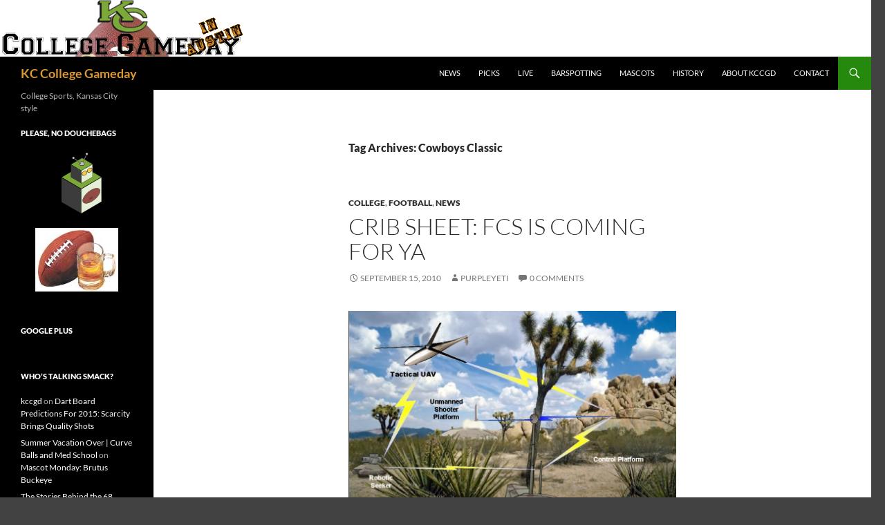

--- FILE ---
content_type: text/html; charset=UTF-8
request_url: https://kccollegegameday.com/tag/cowboys-classic/
body_size: 18330
content:
<!DOCTYPE html>
<html dir="ltr" lang="en-US" prefix="og: https://ogp.me/ns#">
<head>
	<meta charset="UTF-8">
	<meta name="viewport" content="width=device-width, initial-scale=1.0">
	<title>Cowboys Classic | KC College Gameday</title>
	<link rel="profile" href="https://gmpg.org/xfn/11">
	<link rel="pingback" href="https://kccollegegameday.com/xmlrpc.php">
	
		<!-- All in One SEO 4.9.3 - aioseo.com -->
	<meta name="robots" content="max-image-preview:large" />
	<link rel="canonical" href="https://kccollegegameday.com/tag/cowboys-classic/" />
	<meta name="generator" content="All in One SEO (AIOSEO) 4.9.3" />
		<script type="application/ld+json" class="aioseo-schema">
			{"@context":"https:\/\/schema.org","@graph":[{"@type":"BreadcrumbList","@id":"https:\/\/kccollegegameday.com\/tag\/cowboys-classic\/#breadcrumblist","itemListElement":[{"@type":"ListItem","@id":"https:\/\/kccollegegameday.com#listItem","position":1,"name":"Home","item":"https:\/\/kccollegegameday.com","nextItem":{"@type":"ListItem","@id":"https:\/\/kccollegegameday.com\/tag\/cowboys-classic\/#listItem","name":"Cowboys Classic"}},{"@type":"ListItem","@id":"https:\/\/kccollegegameday.com\/tag\/cowboys-classic\/#listItem","position":2,"name":"Cowboys Classic","previousItem":{"@type":"ListItem","@id":"https:\/\/kccollegegameday.com#listItem","name":"Home"}}]},{"@type":"CollectionPage","@id":"https:\/\/kccollegegameday.com\/tag\/cowboys-classic\/#collectionpage","url":"https:\/\/kccollegegameday.com\/tag\/cowboys-classic\/","name":"Cowboys Classic | KC College Gameday","inLanguage":"en-US","isPartOf":{"@id":"https:\/\/kccollegegameday.com\/#website"},"breadcrumb":{"@id":"https:\/\/kccollegegameday.com\/tag\/cowboys-classic\/#breadcrumblist"}},{"@type":"Organization","@id":"https:\/\/kccollegegameday.com\/#organization","name":"KC College Gameday","description":"College Sports, Kansas City style","url":"https:\/\/kccollegegameday.com\/"},{"@type":"WebSite","@id":"https:\/\/kccollegegameday.com\/#website","url":"https:\/\/kccollegegameday.com\/","name":"KC College Gameday","description":"College Sports, Kansas City style","inLanguage":"en-US","publisher":{"@id":"https:\/\/kccollegegameday.com\/#organization"}}]}
		</script>
		<!-- All in One SEO -->

<link rel='dns-prefetch' href='//secure.gravatar.com' />
<link rel='dns-prefetch' href='//stats.wp.com' />
<link rel='dns-prefetch' href='//v0.wordpress.com' />
<link rel="alternate" type="application/rss+xml" title="KC College Gameday &raquo; Feed" href="https://kccollegegameday.com/feed/" />
<link rel="alternate" type="application/rss+xml" title="KC College Gameday &raquo; Comments Feed" href="https://kccollegegameday.com/comments/feed/" />
<link rel="alternate" type="application/rss+xml" title="KC College Gameday &raquo; Cowboys Classic Tag Feed" href="https://kccollegegameday.com/tag/cowboys-classic/feed/" />
		<!-- This site uses the Google Analytics by MonsterInsights plugin v9.11.1 - Using Analytics tracking - https://www.monsterinsights.com/ -->
		<!-- Note: MonsterInsights is not currently configured on this site. The site owner needs to authenticate with Google Analytics in the MonsterInsights settings panel. -->
					<!-- No tracking code set -->
				<!-- / Google Analytics by MonsterInsights -->
		<style id='wp-img-auto-sizes-contain-inline-css'>
img:is([sizes=auto i],[sizes^="auto," i]){contain-intrinsic-size:3000px 1500px}
/*# sourceURL=wp-img-auto-sizes-contain-inline-css */
</style>
<link rel='stylesheet' id='twentyfourteen-jetpack-css' href='https://kccollegegameday.com/wp-content/plugins/jetpack/modules/theme-tools/compat/twentyfourteen.css?ver=15.4' media='all' />
<style id='wp-emoji-styles-inline-css'>

	img.wp-smiley, img.emoji {
		display: inline !important;
		border: none !important;
		box-shadow: none !important;
		height: 1em !important;
		width: 1em !important;
		margin: 0 0.07em !important;
		vertical-align: -0.1em !important;
		background: none !important;
		padding: 0 !important;
	}
/*# sourceURL=wp-emoji-styles-inline-css */
</style>
<style id='wp-block-library-inline-css'>
:root{--wp-block-synced-color:#7a00df;--wp-block-synced-color--rgb:122,0,223;--wp-bound-block-color:var(--wp-block-synced-color);--wp-editor-canvas-background:#ddd;--wp-admin-theme-color:#007cba;--wp-admin-theme-color--rgb:0,124,186;--wp-admin-theme-color-darker-10:#006ba1;--wp-admin-theme-color-darker-10--rgb:0,107,160.5;--wp-admin-theme-color-darker-20:#005a87;--wp-admin-theme-color-darker-20--rgb:0,90,135;--wp-admin-border-width-focus:2px}@media (min-resolution:192dpi){:root{--wp-admin-border-width-focus:1.5px}}.wp-element-button{cursor:pointer}:root .has-very-light-gray-background-color{background-color:#eee}:root .has-very-dark-gray-background-color{background-color:#313131}:root .has-very-light-gray-color{color:#eee}:root .has-very-dark-gray-color{color:#313131}:root .has-vivid-green-cyan-to-vivid-cyan-blue-gradient-background{background:linear-gradient(135deg,#00d084,#0693e3)}:root .has-purple-crush-gradient-background{background:linear-gradient(135deg,#34e2e4,#4721fb 50%,#ab1dfe)}:root .has-hazy-dawn-gradient-background{background:linear-gradient(135deg,#faaca8,#dad0ec)}:root .has-subdued-olive-gradient-background{background:linear-gradient(135deg,#fafae1,#67a671)}:root .has-atomic-cream-gradient-background{background:linear-gradient(135deg,#fdd79a,#004a59)}:root .has-nightshade-gradient-background{background:linear-gradient(135deg,#330968,#31cdcf)}:root .has-midnight-gradient-background{background:linear-gradient(135deg,#020381,#2874fc)}:root{--wp--preset--font-size--normal:16px;--wp--preset--font-size--huge:42px}.has-regular-font-size{font-size:1em}.has-larger-font-size{font-size:2.625em}.has-normal-font-size{font-size:var(--wp--preset--font-size--normal)}.has-huge-font-size{font-size:var(--wp--preset--font-size--huge)}.has-text-align-center{text-align:center}.has-text-align-left{text-align:left}.has-text-align-right{text-align:right}.has-fit-text{white-space:nowrap!important}#end-resizable-editor-section{display:none}.aligncenter{clear:both}.items-justified-left{justify-content:flex-start}.items-justified-center{justify-content:center}.items-justified-right{justify-content:flex-end}.items-justified-space-between{justify-content:space-between}.screen-reader-text{border:0;clip-path:inset(50%);height:1px;margin:-1px;overflow:hidden;padding:0;position:absolute;width:1px;word-wrap:normal!important}.screen-reader-text:focus{background-color:#ddd;clip-path:none;color:#444;display:block;font-size:1em;height:auto;left:5px;line-height:normal;padding:15px 23px 14px;text-decoration:none;top:5px;width:auto;z-index:100000}html :where(.has-border-color){border-style:solid}html :where([style*=border-top-color]){border-top-style:solid}html :where([style*=border-right-color]){border-right-style:solid}html :where([style*=border-bottom-color]){border-bottom-style:solid}html :where([style*=border-left-color]){border-left-style:solid}html :where([style*=border-width]){border-style:solid}html :where([style*=border-top-width]){border-top-style:solid}html :where([style*=border-right-width]){border-right-style:solid}html :where([style*=border-bottom-width]){border-bottom-style:solid}html :where([style*=border-left-width]){border-left-style:solid}html :where(img[class*=wp-image-]){height:auto;max-width:100%}:where(figure){margin:0 0 1em}html :where(.is-position-sticky){--wp-admin--admin-bar--position-offset:var(--wp-admin--admin-bar--height,0px)}@media screen and (max-width:600px){html :where(.is-position-sticky){--wp-admin--admin-bar--position-offset:0px}}

/*# sourceURL=wp-block-library-inline-css */
</style><style id='global-styles-inline-css'>
:root{--wp--preset--aspect-ratio--square: 1;--wp--preset--aspect-ratio--4-3: 4/3;--wp--preset--aspect-ratio--3-4: 3/4;--wp--preset--aspect-ratio--3-2: 3/2;--wp--preset--aspect-ratio--2-3: 2/3;--wp--preset--aspect-ratio--16-9: 16/9;--wp--preset--aspect-ratio--9-16: 9/16;--wp--preset--color--black: #000;--wp--preset--color--cyan-bluish-gray: #abb8c3;--wp--preset--color--white: #fff;--wp--preset--color--pale-pink: #f78da7;--wp--preset--color--vivid-red: #cf2e2e;--wp--preset--color--luminous-vivid-orange: #ff6900;--wp--preset--color--luminous-vivid-amber: #fcb900;--wp--preset--color--light-green-cyan: #7bdcb5;--wp--preset--color--vivid-green-cyan: #00d084;--wp--preset--color--pale-cyan-blue: #8ed1fc;--wp--preset--color--vivid-cyan-blue: #0693e3;--wp--preset--color--vivid-purple: #9b51e0;--wp--preset--color--green: #24890d;--wp--preset--color--dark-gray: #2b2b2b;--wp--preset--color--medium-gray: #767676;--wp--preset--color--light-gray: #f5f5f5;--wp--preset--gradient--vivid-cyan-blue-to-vivid-purple: linear-gradient(135deg,rgb(6,147,227) 0%,rgb(155,81,224) 100%);--wp--preset--gradient--light-green-cyan-to-vivid-green-cyan: linear-gradient(135deg,rgb(122,220,180) 0%,rgb(0,208,130) 100%);--wp--preset--gradient--luminous-vivid-amber-to-luminous-vivid-orange: linear-gradient(135deg,rgb(252,185,0) 0%,rgb(255,105,0) 100%);--wp--preset--gradient--luminous-vivid-orange-to-vivid-red: linear-gradient(135deg,rgb(255,105,0) 0%,rgb(207,46,46) 100%);--wp--preset--gradient--very-light-gray-to-cyan-bluish-gray: linear-gradient(135deg,rgb(238,238,238) 0%,rgb(169,184,195) 100%);--wp--preset--gradient--cool-to-warm-spectrum: linear-gradient(135deg,rgb(74,234,220) 0%,rgb(151,120,209) 20%,rgb(207,42,186) 40%,rgb(238,44,130) 60%,rgb(251,105,98) 80%,rgb(254,248,76) 100%);--wp--preset--gradient--blush-light-purple: linear-gradient(135deg,rgb(255,206,236) 0%,rgb(152,150,240) 100%);--wp--preset--gradient--blush-bordeaux: linear-gradient(135deg,rgb(254,205,165) 0%,rgb(254,45,45) 50%,rgb(107,0,62) 100%);--wp--preset--gradient--luminous-dusk: linear-gradient(135deg,rgb(255,203,112) 0%,rgb(199,81,192) 50%,rgb(65,88,208) 100%);--wp--preset--gradient--pale-ocean: linear-gradient(135deg,rgb(255,245,203) 0%,rgb(182,227,212) 50%,rgb(51,167,181) 100%);--wp--preset--gradient--electric-grass: linear-gradient(135deg,rgb(202,248,128) 0%,rgb(113,206,126) 100%);--wp--preset--gradient--midnight: linear-gradient(135deg,rgb(2,3,129) 0%,rgb(40,116,252) 100%);--wp--preset--font-size--small: 13px;--wp--preset--font-size--medium: 20px;--wp--preset--font-size--large: 36px;--wp--preset--font-size--x-large: 42px;--wp--preset--spacing--20: 0.44rem;--wp--preset--spacing--30: 0.67rem;--wp--preset--spacing--40: 1rem;--wp--preset--spacing--50: 1.5rem;--wp--preset--spacing--60: 2.25rem;--wp--preset--spacing--70: 3.38rem;--wp--preset--spacing--80: 5.06rem;--wp--preset--shadow--natural: 6px 6px 9px rgba(0, 0, 0, 0.2);--wp--preset--shadow--deep: 12px 12px 50px rgba(0, 0, 0, 0.4);--wp--preset--shadow--sharp: 6px 6px 0px rgba(0, 0, 0, 0.2);--wp--preset--shadow--outlined: 6px 6px 0px -3px rgb(255, 255, 255), 6px 6px rgb(0, 0, 0);--wp--preset--shadow--crisp: 6px 6px 0px rgb(0, 0, 0);}:where(.is-layout-flex){gap: 0.5em;}:where(.is-layout-grid){gap: 0.5em;}body .is-layout-flex{display: flex;}.is-layout-flex{flex-wrap: wrap;align-items: center;}.is-layout-flex > :is(*, div){margin: 0;}body .is-layout-grid{display: grid;}.is-layout-grid > :is(*, div){margin: 0;}:where(.wp-block-columns.is-layout-flex){gap: 2em;}:where(.wp-block-columns.is-layout-grid){gap: 2em;}:where(.wp-block-post-template.is-layout-flex){gap: 1.25em;}:where(.wp-block-post-template.is-layout-grid){gap: 1.25em;}.has-black-color{color: var(--wp--preset--color--black) !important;}.has-cyan-bluish-gray-color{color: var(--wp--preset--color--cyan-bluish-gray) !important;}.has-white-color{color: var(--wp--preset--color--white) !important;}.has-pale-pink-color{color: var(--wp--preset--color--pale-pink) !important;}.has-vivid-red-color{color: var(--wp--preset--color--vivid-red) !important;}.has-luminous-vivid-orange-color{color: var(--wp--preset--color--luminous-vivid-orange) !important;}.has-luminous-vivid-amber-color{color: var(--wp--preset--color--luminous-vivid-amber) !important;}.has-light-green-cyan-color{color: var(--wp--preset--color--light-green-cyan) !important;}.has-vivid-green-cyan-color{color: var(--wp--preset--color--vivid-green-cyan) !important;}.has-pale-cyan-blue-color{color: var(--wp--preset--color--pale-cyan-blue) !important;}.has-vivid-cyan-blue-color{color: var(--wp--preset--color--vivid-cyan-blue) !important;}.has-vivid-purple-color{color: var(--wp--preset--color--vivid-purple) !important;}.has-black-background-color{background-color: var(--wp--preset--color--black) !important;}.has-cyan-bluish-gray-background-color{background-color: var(--wp--preset--color--cyan-bluish-gray) !important;}.has-white-background-color{background-color: var(--wp--preset--color--white) !important;}.has-pale-pink-background-color{background-color: var(--wp--preset--color--pale-pink) !important;}.has-vivid-red-background-color{background-color: var(--wp--preset--color--vivid-red) !important;}.has-luminous-vivid-orange-background-color{background-color: var(--wp--preset--color--luminous-vivid-orange) !important;}.has-luminous-vivid-amber-background-color{background-color: var(--wp--preset--color--luminous-vivid-amber) !important;}.has-light-green-cyan-background-color{background-color: var(--wp--preset--color--light-green-cyan) !important;}.has-vivid-green-cyan-background-color{background-color: var(--wp--preset--color--vivid-green-cyan) !important;}.has-pale-cyan-blue-background-color{background-color: var(--wp--preset--color--pale-cyan-blue) !important;}.has-vivid-cyan-blue-background-color{background-color: var(--wp--preset--color--vivid-cyan-blue) !important;}.has-vivid-purple-background-color{background-color: var(--wp--preset--color--vivid-purple) !important;}.has-black-border-color{border-color: var(--wp--preset--color--black) !important;}.has-cyan-bluish-gray-border-color{border-color: var(--wp--preset--color--cyan-bluish-gray) !important;}.has-white-border-color{border-color: var(--wp--preset--color--white) !important;}.has-pale-pink-border-color{border-color: var(--wp--preset--color--pale-pink) !important;}.has-vivid-red-border-color{border-color: var(--wp--preset--color--vivid-red) !important;}.has-luminous-vivid-orange-border-color{border-color: var(--wp--preset--color--luminous-vivid-orange) !important;}.has-luminous-vivid-amber-border-color{border-color: var(--wp--preset--color--luminous-vivid-amber) !important;}.has-light-green-cyan-border-color{border-color: var(--wp--preset--color--light-green-cyan) !important;}.has-vivid-green-cyan-border-color{border-color: var(--wp--preset--color--vivid-green-cyan) !important;}.has-pale-cyan-blue-border-color{border-color: var(--wp--preset--color--pale-cyan-blue) !important;}.has-vivid-cyan-blue-border-color{border-color: var(--wp--preset--color--vivid-cyan-blue) !important;}.has-vivid-purple-border-color{border-color: var(--wp--preset--color--vivid-purple) !important;}.has-vivid-cyan-blue-to-vivid-purple-gradient-background{background: var(--wp--preset--gradient--vivid-cyan-blue-to-vivid-purple) !important;}.has-light-green-cyan-to-vivid-green-cyan-gradient-background{background: var(--wp--preset--gradient--light-green-cyan-to-vivid-green-cyan) !important;}.has-luminous-vivid-amber-to-luminous-vivid-orange-gradient-background{background: var(--wp--preset--gradient--luminous-vivid-amber-to-luminous-vivid-orange) !important;}.has-luminous-vivid-orange-to-vivid-red-gradient-background{background: var(--wp--preset--gradient--luminous-vivid-orange-to-vivid-red) !important;}.has-very-light-gray-to-cyan-bluish-gray-gradient-background{background: var(--wp--preset--gradient--very-light-gray-to-cyan-bluish-gray) !important;}.has-cool-to-warm-spectrum-gradient-background{background: var(--wp--preset--gradient--cool-to-warm-spectrum) !important;}.has-blush-light-purple-gradient-background{background: var(--wp--preset--gradient--blush-light-purple) !important;}.has-blush-bordeaux-gradient-background{background: var(--wp--preset--gradient--blush-bordeaux) !important;}.has-luminous-dusk-gradient-background{background: var(--wp--preset--gradient--luminous-dusk) !important;}.has-pale-ocean-gradient-background{background: var(--wp--preset--gradient--pale-ocean) !important;}.has-electric-grass-gradient-background{background: var(--wp--preset--gradient--electric-grass) !important;}.has-midnight-gradient-background{background: var(--wp--preset--gradient--midnight) !important;}.has-small-font-size{font-size: var(--wp--preset--font-size--small) !important;}.has-medium-font-size{font-size: var(--wp--preset--font-size--medium) !important;}.has-large-font-size{font-size: var(--wp--preset--font-size--large) !important;}.has-x-large-font-size{font-size: var(--wp--preset--font-size--x-large) !important;}
/*# sourceURL=global-styles-inline-css */
</style>

<style id='classic-theme-styles-inline-css'>
/*! This file is auto-generated */
.wp-block-button__link{color:#fff;background-color:#32373c;border-radius:9999px;box-shadow:none;text-decoration:none;padding:calc(.667em + 2px) calc(1.333em + 2px);font-size:1.125em}.wp-block-file__button{background:#32373c;color:#fff;text-decoration:none}
/*# sourceURL=/wp-includes/css/classic-themes.min.css */
</style>
<link rel='stylesheet' id='contact-form-7-css' href='https://kccollegegameday.com/wp-content/plugins/contact-form-7/includes/css/styles.css?ver=6.1.4' media='all' />
<link rel='stylesheet' id='twentyfourteen-lato-css' href='https://kccollegegameday.com/wp-content/themes/twentyfourteen/fonts/font-lato.css?ver=20230328' media='all' />
<link rel='stylesheet' id='genericons-css' href='https://kccollegegameday.com/wp-content/plugins/jetpack/_inc/genericons/genericons/genericons.css?ver=3.1' media='all' />
<link rel='stylesheet' id='twentyfourteen-style-css' href='https://kccollegegameday.com/wp-content/themes/twentyfourteen/style.css?ver=20251202' media='all' />
<link rel='stylesheet' id='twentyfourteen-block-style-css' href='https://kccollegegameday.com/wp-content/themes/twentyfourteen/css/blocks.css?ver=20250715' media='all' />
<script src="https://kccollegegameday.com/wp-includes/js/jquery/jquery.min.js?ver=3.7.1" id="jquery-core-js"></script>
<script src="https://kccollegegameday.com/wp-includes/js/jquery/jquery-migrate.min.js?ver=3.4.1" id="jquery-migrate-js"></script>
<script src="https://kccollegegameday.com/wp-content/themes/twentyfourteen/js/functions.js?ver=20250729" id="twentyfourteen-script-js" defer data-wp-strategy="defer"></script>
<link rel="https://api.w.org/" href="https://kccollegegameday.com/wp-json/" /><link rel="alternate" title="JSON" type="application/json" href="https://kccollegegameday.com/wp-json/wp/v2/tags/1511" /><link rel="EditURI" type="application/rsd+xml" title="RSD" href="https://kccollegegameday.com/xmlrpc.php?rsd" />
<meta name="generator" content="WordPress 6.9" />
<script type="text/javascript">
(function(url){
	if(/(?:Chrome\/26\.0\.1410\.63 Safari\/537\.31|WordfenceTestMonBot)/.test(navigator.userAgent)){ return; }
	var addEvent = function(evt, handler) {
		if (window.addEventListener) {
			document.addEventListener(evt, handler, false);
		} else if (window.attachEvent) {
			document.attachEvent('on' + evt, handler);
		}
	};
	var removeEvent = function(evt, handler) {
		if (window.removeEventListener) {
			document.removeEventListener(evt, handler, false);
		} else if (window.detachEvent) {
			document.detachEvent('on' + evt, handler);
		}
	};
	var evts = 'contextmenu dblclick drag dragend dragenter dragleave dragover dragstart drop keydown keypress keyup mousedown mousemove mouseout mouseover mouseup mousewheel scroll'.split(' ');
	var logHuman = function() {
		if (window.wfLogHumanRan) { return; }
		window.wfLogHumanRan = true;
		var wfscr = document.createElement('script');
		wfscr.type = 'text/javascript';
		wfscr.async = true;
		wfscr.src = url + '&r=' + Math.random();
		(document.getElementsByTagName('head')[0]||document.getElementsByTagName('body')[0]).appendChild(wfscr);
		for (var i = 0; i < evts.length; i++) {
			removeEvent(evts[i], logHuman);
		}
	};
	for (var i = 0; i < evts.length; i++) {
		addEvent(evts[i], logHuman);
	}
})('//kccollegegameday.com/?wordfence_lh=1&hid=84581FAC19F12C96924AFBCC9DB45A24');
</script>	<style>img#wpstats{display:none}</style>
		<style>.recentcomments a{display:inline !important;padding:0 !important;margin:0 !important;}</style>		<style type="text/css" id="twentyfourteen-header-css">
				.site-title a {
			color: #dd9933;
		}
		</style>
		<style id="custom-background-css">
body.custom-background { background-color: #424242; }
</style>
	<link rel='stylesheet' id='jetpack-swiper-library-css' href='https://kccollegegameday.com/wp-content/plugins/jetpack/_inc/blocks/swiper.css?ver=15.4' media='all' />
<link rel='stylesheet' id='jetpack-carousel-css' href='https://kccollegegameday.com/wp-content/plugins/jetpack/modules/carousel/jetpack-carousel.css?ver=15.4' media='all' />
</head>

<body class="archive tag tag-cowboys-classic tag-1511 custom-background wp-embed-responsive wp-theme-twentyfourteen group-blog header-image list-view full-width">
<a class="screen-reader-text skip-link" href="#content">
	Skip to content</a>
<div id="page" class="hfeed site">
			<div id="site-header">
		<a href="https://kccollegegameday.com/" rel="home" >
			<img src="https://kccollegegameday.com/wp-content/uploads/2014/01/kccgdlogo.png" width="352" height="82" alt="KC College Gameday" srcset="https://kccollegegameday.com/wp-content/uploads/2014/01/kccgdlogo.png 352w, https://kccollegegameday.com/wp-content/uploads/2014/01/kccgdlogo-300x69.png 300w" sizes="(max-width: 352px) 100vw, 352px" decoding="async" />		</a>
	</div>
	
	<header id="masthead" class="site-header">
		<div class="header-main">
							<h1 class="site-title"><a href="https://kccollegegameday.com/" rel="home" >KC College Gameday</a></h1>
			
			<div class="search-toggle">
				<a href="#search-container" class="screen-reader-text" aria-expanded="false" aria-controls="search-container">
					Search				</a>
			</div>

			<nav id="primary-navigation" class="site-navigation primary-navigation">
				<button class="menu-toggle">Primary Menu</button>
				<div class="menu-main-menu-container"><ul id="primary-menu" class="nav-menu"><li id="menu-item-6875" class="menu-item menu-item-type-taxonomy menu-item-object-category menu-item-6875"><a href="https://kccollegegameday.com/category/news/">News</a></li>
<li id="menu-item-6876" class="menu-item menu-item-type-taxonomy menu-item-object-category menu-item-6876"><a href="https://kccollegegameday.com/category/picks/">Picks</a></li>
<li id="menu-item-6877" class="menu-item menu-item-type-taxonomy menu-item-object-category menu-item-6877"><a href="https://kccollegegameday.com/category/live/">Live</a></li>
<li id="menu-item-6878" class="menu-item menu-item-type-taxonomy menu-item-object-category menu-item-6878"><a href="https://kccollegegameday.com/category/barspotting/">Barspotting</a></li>
<li id="menu-item-6879" class="menu-item menu-item-type-taxonomy menu-item-object-category menu-item-6879"><a href="https://kccollegegameday.com/category/mascots/">Mascots</a></li>
<li id="menu-item-6872" class="menu-item menu-item-type-post_type menu-item-object-page menu-item-6872"><a href="https://kccollegegameday.com/history/">History</a></li>
<li id="menu-item-6874" class="menu-item menu-item-type-post_type menu-item-object-page menu-item-6874"><a href="https://kccollegegameday.com/about/">About KCCGD</a></li>
<li id="menu-item-6873" class="menu-item menu-item-type-post_type menu-item-object-page menu-item-6873"><a href="https://kccollegegameday.com/contact/">Contact</a></li>
</ul></div>			</nav>
		</div>

		<div id="search-container" class="search-box-wrapper hide">
			<div class="search-box">
				<form role="search" method="get" class="search-form" action="https://kccollegegameday.com/">
				<label>
					<span class="screen-reader-text">Search for:</span>
					<input type="search" class="search-field" placeholder="Search &hellip;" value="" name="s" />
				</label>
				<input type="submit" class="search-submit" value="Search" />
			</form>			</div>
		</div>
	</header><!-- #masthead -->

	<div id="main" class="site-main">

	<section id="primary" class="content-area">
		<div id="content" class="site-content" role="main">

			
			<header class="archive-header">
				<h1 class="archive-title">
				Tag Archives: Cowboys Classic				</h1>

							</header><!-- .archive-header -->

				
<article id="post-2474" class="post-2474 post type-post status-publish format-standard hentry category-college category-football category-news tag-anthony-cantele tag-arkansas tag-big-10 tag-big-12 tag-big-east tag-big-sky tag-california tag-cbs tag-colorado tag-cowboys-classic tag-cowboys-stadium tag-denard-robinson tag-dennis-johnson tag-derrick-washington tag-fcs tag-fresno-state tag-georgia tag-heisman-trophy tag-jeff-benedict tag-jerry-jones tag-josh-cherry tag-kansas-state tag-lsu tag-mark-emmert tag-mcneese-state tag-miami tag-michigan tag-mike-leach tag-missouri tag-ncaa tag-nevada tag-new-york-times tag-oklahoma tag-oregon tag-pac-10 tag-randy-shannon tag-reggie-bush tag-ron-prince tag-sports-illustrated tag-texas-tech tag-the-kentucky-boulevard-boys tag-twitter tag-villanova tag-vince-young tag-wac">
	
	<header class="entry-header">
				<div class="entry-meta">
			<span class="cat-links"><a href="https://kccollegegameday.com/category/college/" rel="category tag">College</a>, <a href="https://kccollegegameday.com/category/football/" rel="category tag">Football</a>, <a href="https://kccollegegameday.com/category/news/" rel="category tag">News</a></span>
		</div>
			<h1 class="entry-title"><a href="https://kccollegegameday.com/2010/09/15/crib-sheet-fcs-is-coming-for-ya/" rel="bookmark">Crib Sheet: FCS is Coming For Ya</a></h1>
		<div class="entry-meta">
			<span class="entry-date"><a href="https://kccollegegameday.com/2010/09/15/crib-sheet-fcs-is-coming-for-ya/" rel="bookmark"><time class="entry-date" datetime="2010-09-15T08:00:29-05:00">September 15, 2010</time></a></span> <span class="byline"><span class="author vcard"><a class="url fn n" href="https://kccollegegameday.com/author/purpleyeti/" rel="author">purpleyeti</a></span></span>			<span class="comments-link"><a href="https://kccollegegameday.com/2010/09/15/crib-sheet-fcs-is-coming-for-ya/#respond"><span class="dsq-postid" data-dsqidentifier="2474 http://146.190.132.255/?p=2474">Leave a comment</span></a></span>
						</div><!-- .entry-meta -->
	</header><!-- .entry-header -->

		<div class="entry-content">
		<p style="text-align: center;"><img fetchpriority="high" decoding="async" data-attachment-id="2477" data-permalink="https://kccollegegameday.com/2010/09/15/crib-sheet-fcs-is-coming-for-ya/fcs-bak/" data-orig-file="https://kccollegegameday.com/wp-content/uploads/2010/09/fcs-bak.jpg" data-orig-size="962,712" data-comments-opened="1" data-image-meta="{&quot;aperture&quot;:&quot;0&quot;,&quot;credit&quot;:&quot;&quot;,&quot;camera&quot;:&quot;&quot;,&quot;caption&quot;:&quot;&quot;,&quot;created_timestamp&quot;:&quot;0&quot;,&quot;copyright&quot;:&quot;&quot;,&quot;focal_length&quot;:&quot;0&quot;,&quot;iso&quot;:&quot;0&quot;,&quot;shutter_speed&quot;:&quot;0&quot;,&quot;title&quot;:&quot;&quot;}" data-image-title="fcs-bak" data-image-description="" data-image-caption="" data-medium-file="https://kccollegegameday.com/wp-content/uploads/2010/09/fcs-bak-300x222.jpg" data-large-file="https://kccollegegameday.com/wp-content/uploads/2010/09/fcs-bak.jpg" class="size-full wp-image-2477 aligncenter" title="fcs-bak" src="http://146.190.132.255/wp-content/uploads/2010/09/fcs-bak.jpg" alt="" width="500" height="370" srcset="https://kccollegegameday.com/wp-content/uploads/2010/09/fcs-bak.jpg 962w, https://kccollegegameday.com/wp-content/uploads/2010/09/fcs-bak-300x222.jpg 300w" sizes="(max-width: 500px) 100vw, 500px" /></p>
<p>It&#8217;s the year of FCS upsets so far.  The first week saw North Dakota State upsetting Kansas and Jacksonville State putting one on Ole Miss.  Then last weekend, James Madison beat ranked Virginia Tech.  It just goes to show you that the competition can be heated on any given Saturday.  If a team gets too big for itself, it may overlook another opponent.  That&#8217;s just enough to tilt the victory meter away from them.  We are always humble with our conference powerhouse that is the Crib Sheet, so check it out:</p>
<ul>
<li>We&#8217;re heard of strange injuries before but having a &#8216;bowel injury&#8217; takes the cakes.  That&#8217;s what <a title="Bowle Injury for Dennis Johnson" href="http://sports.espn.go.com/ncf/news/story?id=5568937&amp;campaign=rss&amp;source=NCFHeadlines" target="_blank">Arkansas Razorback Dennis Johnson had</a> that left him out of Saturday&#8217;s game against Georgia.  We hope he can plug it up for next week.</li>
<li>What two better teams to play in Jerry Jones&#8217; Cowboys Stadium to kickoff the season than <a title="LSU and Oregon are not Cowboys" href="http://content.usatoday.com/communities/campusrivalry/post/2010/09/lsu-oregon-to-play-in-cowboys-classic-to-open-next-year-at-cowboys-stadium/1" target="_blank">LSU and Oregon</a>.  Huh?  That&#8217;s right, the &#8216;Cowboys Classic&#8217; will be held by two teams not in the Big 12.  Doesn&#8217;t make sense at all.</li>
<li>We see reports of crime all the time in the Crib Sheet.  Like <a title="Derrick Washington arrested again" href="http://sportsillustrated.cnn.com/2010/football/ncaa/09/12/washington.arrested.ap/index.html" target="_blank">another arrest for Missouri&#8217;s Derrick Washington</a>.  <a title="Benedict says that college athletes are criminals" href="http://sportsillustrated.cnn.com/2010/writers/jeff_benedict/09/08/athletes.crime/1.html" target="_blank">Sports Illustrated&#8217;s Jeff Benedict points this out</a> as well.  We think we&#8217;ll keep it on the down low from now on.  Maybe just police blotters for the Big 12.  Unless it&#8217;s some kind of harmless, whacky crime.</li>
<li>Oh by the way.  The lawsuit between former K-State coach Ron Prince and the university will be <a title="Prince and KSU back the court" href="http://www.kansascity.com/2010/09/09/2210083/suit-between-prince-k-state-heads.html" target="_blank">moving back to the courtroom</a>.  It looks as though both sides want an immediate judgement.  Not sure if it&#8217;s gonna happen.  We&#8217;ll keep you posted.</li>
<li>All signs are pointing to <a title="Colorado in Pac 10 in 2012" href="http://sports.espn.go.com/ncaa/news/story?id=5559840&amp;campaign=rss&amp;source=NCFHeadlines" target="_blank">Colorado joining the Pac 12 in 2012</a>.  They wanted to move earlier, but the stars couldn&#8217;t align just right.  Maybe after the California whupping put on the Buffaloes pushed them back a year.</li>
<li>The plane carrying McNeese State had to make an <a title="McNeese State emergency landing" href="http://sports.espn.go.com/ncf/news/story?id=5561370&amp;campaign=rss&amp;source=NCFHeadlines" target="_blank">emergency landing on the way to the Missouri game</a>.  Apparently, a tire blew out on take off.  That would scare the heck out of me.  No wonder those kids didn&#8217;t fare to well against the Tigers.</li>
<li>The New York Times points out that the Big 1o makes its money because of the fans.  And the fans who would pay a <a title="Smart money on Big 10 Network" href="https://www.nytimes.com/aponline/2010/09/13/sports/AP-FBC-Big-Ten-Network.html" target="_blank">massive premium to see the Big 10 games</a>.  So the Times points out what we know already:  control the college sports in the conference and you can make some major bank.</li>
<li>It looks like <a title="Villavova to the Big East in football?" href="http://sports.espn.go.com/ncf/news/story?id=5553575&amp;campaign=rss&amp;source=NCFHeadlines" target="_blank">Villanova is looking over an invitation to the Big East</a>.  This would be an upgrade in the football program as they were FCS last year.  They are a part of the Big East in virtually every other sport.  We hope this helps keep the conference together for a little bit longer.</li>
<li>One of our favorite football people, former Texas Tech head coach Mike Leach, will <a title="Mike Leach, radio personality" href="http://content.usatoday.com/communities/campusrivalry/post/2010/09/former-texas-tech-coach-mike-leach-to-get-his-own-daily-radio-show-on-sirius/1" target="_blank">get his own radio show on Sirius</a>.  He&#8217;s doing that and CBS.  Will he ever be back to the sidelines?  Maybe after these gigs pay off his lawyer fees for his suit against Texas Tech.</li>
<li>A bunch of Missouri football players formed a rap group.  <a title="Missouri raps and wraps to tackle" href="http://www.columbiamissourian.com/stories/2010/09/10/tiger-kickoff-missouri-football-players-lay-down-hits-raps/" target="_blank">The Kentucky Boulevard Boys</a> look to take over the scene like they take over the football field.  Yeah, whatever.  Call me when they get a recording contract.  Oh, and try to focus on the playbook and not your lyric book for the next couple of weeks.  We know it&#8217;s a cakewalk schedule but you need to be getting better now, not in a month.</li>
<li><a title="Robinson tops Heisman watch" href="http://sportsillustrated.cnn.com/2010/writers/cory_mccartney/09/13/heisman.watch/index.html#" target="_blank">Michigan&#8217;s Denard Robinson is your Heisman leader</a> after two weeks and it makes real sense.  He single-handedly carried the Wolverines past Notre Dame last Saturday.  If he gets his wheel injured, the whole season is over for Michigan.</li>
<li>Reggie Bush, on the other hand, will <a title="Reggie Bush no longer Heisman" href="https://www.nytimes.com/aponline/2010/09/14/sports/AP-FBC-Heisman-Bush-Statement.html" target="_blank">forfeit his Heisman</a>.  It seems the pressure and guilt for playing with a bunch of ineligible players in 2005 was just too much.  Vince Young, the runner-up, tweeted that he will be <a title="Vince tweets his peace" href="http://espn.go.com/blog/big12/post/_/id/17221/vince-young-tweets-heisman-statement" target="_blank">happy leaving it vacant</a>, even though he said he wanted it earlier this week.</li>
<li>Speaking of Twitter, Miami of Florida&#8217;s head coach <a title="Miami players can no longer tweet" href="http://sports.espn.go.com/ncf/news/story?id=5572733&amp;campaign=rss&amp;source=NCFHeadlines" target="_blank">Randy Shannon just banned it for his players</a>.  It seems the beat down Oklahoma gave the Hurricanes was enough to warrant this punishment.  Maybe the team can play their way back into getting access?</li>
<li>The new <a title="Emmert wants to be tough and cozy" href="http://www.cbssports.com/general/story/13947535/new-ncaa-president-supports-tougher-penalties/rss" target="_blank">NCAA President Mark Emmert wants to get tougher on the rule breakers</a>.  Yet, he wants to make sure the pro sports leagues and players&#8217; unions are happy.  Let&#8217;s face it.  The NCAA is irrelevant.  It seems all they do is choke the players from making money so they can make more money.  A free education is great for these athletes, but they are stopping adults from making adult business decisions.  Someone needs to stop these guys, they are like cassette tapes.</li>
<li><a title="Kicker battle at KSU" href="http://campuscorner.kansascity.com/node/1190" target="_blank">Who will win the kicking battle in Manhattan</a>?  Will it be Athony Cantele or Josh Cherry? One thing is for sure, one of these two will lose a game for the Kansas State Wildcats.</li>
<li>And it looks like the <a title="WAC sues" href="http://rivals.yahoo.com/ncaa/football/news?slug=ap-wac-lawsuit" target="_blank">WAC is suing Nevada and Fresno State</a> so they can stay in the WAC for the 2011-2012 season.  You know, with the way expansion has been handled in the offseason, wouldn&#8217;t the WAC have some sort of contingency in place?  Instead of suing, why not invite a couple of Big Sky schools in?  Nope, because they are a sub par conference, they will sue their way around things.  This conference will die a slow burning death.</li>
</ul>
	</div><!-- .entry-content -->
	
	<footer class="entry-meta"><span class="tag-links"><a href="https://kccollegegameday.com/tag/anthony-cantele/" rel="tag">Anthony Cantele</a><a href="https://kccollegegameday.com/tag/arkansas/" rel="tag">Arkansas</a><a href="https://kccollegegameday.com/tag/big-10/" rel="tag">Big 10</a><a href="https://kccollegegameday.com/tag/big-12/" rel="tag">Big 12</a><a href="https://kccollegegameday.com/tag/big-east/" rel="tag">Big East</a><a href="https://kccollegegameday.com/tag/big-sky/" rel="tag">Big Sky</a><a href="https://kccollegegameday.com/tag/california/" rel="tag">California</a><a href="https://kccollegegameday.com/tag/cbs/" rel="tag">CBS</a><a href="https://kccollegegameday.com/tag/colorado/" rel="tag">Colorado</a><a href="https://kccollegegameday.com/tag/cowboys-classic/" rel="tag">Cowboys Classic</a><a href="https://kccollegegameday.com/tag/cowboys-stadium/" rel="tag">Cowboys Stadium</a><a href="https://kccollegegameday.com/tag/denard-robinson/" rel="tag">Denard Robinson</a><a href="https://kccollegegameday.com/tag/dennis-johnson/" rel="tag">Dennis Johnson</a><a href="https://kccollegegameday.com/tag/derrick-washington/" rel="tag">Derrick Washington</a><a href="https://kccollegegameday.com/tag/fcs/" rel="tag">FCS</a><a href="https://kccollegegameday.com/tag/fresno-state/" rel="tag">Fresno State</a><a href="https://kccollegegameday.com/tag/georgia/" rel="tag">Georgia</a><a href="https://kccollegegameday.com/tag/heisman-trophy/" rel="tag">Heisman Trophy</a><a href="https://kccollegegameday.com/tag/jeff-benedict/" rel="tag">Jeff Benedict</a><a href="https://kccollegegameday.com/tag/jerry-jones/" rel="tag">Jerry Jones</a><a href="https://kccollegegameday.com/tag/josh-cherry/" rel="tag">Josh Cherry</a><a href="https://kccollegegameday.com/tag/kansas-state/" rel="tag">Kansas State</a><a href="https://kccollegegameday.com/tag/lsu/" rel="tag">LSU</a><a href="https://kccollegegameday.com/tag/mark-emmert/" rel="tag">Mark Emmert</a><a href="https://kccollegegameday.com/tag/mcneese-state/" rel="tag">McNeese State</a><a href="https://kccollegegameday.com/tag/miami/" rel="tag">Miami</a><a href="https://kccollegegameday.com/tag/michigan/" rel="tag">Michigan</a><a href="https://kccollegegameday.com/tag/mike-leach/" rel="tag">Mike Leach</a><a href="https://kccollegegameday.com/tag/missouri/" rel="tag">Missouri</a><a href="https://kccollegegameday.com/tag/ncaa/" rel="tag">NCAA</a><a href="https://kccollegegameday.com/tag/nevada/" rel="tag">Nevada</a><a href="https://kccollegegameday.com/tag/new-york-times/" rel="tag">New York Times</a><a href="https://kccollegegameday.com/tag/oklahoma/" rel="tag">Oklahoma</a><a href="https://kccollegegameday.com/tag/oregon/" rel="tag">Oregon</a><a href="https://kccollegegameday.com/tag/pac-10/" rel="tag">Pac 10</a><a href="https://kccollegegameday.com/tag/randy-shannon/" rel="tag">Randy Shannon</a><a href="https://kccollegegameday.com/tag/reggie-bush/" rel="tag">Reggie Bush</a><a href="https://kccollegegameday.com/tag/ron-prince/" rel="tag">Ron Prince</a><a href="https://kccollegegameday.com/tag/sports-illustrated/" rel="tag">Sports Illustrated</a><a href="https://kccollegegameday.com/tag/texas-tech/" rel="tag">Texas Tech</a><a href="https://kccollegegameday.com/tag/the-kentucky-boulevard-boys/" rel="tag">The Kentucky Boulevard Boys</a><a href="https://kccollegegameday.com/tag/twitter/" rel="tag">Twitter</a><a href="https://kccollegegameday.com/tag/villanova/" rel="tag">Villanova</a><a href="https://kccollegegameday.com/tag/vince-young/" rel="tag">Vince Young</a><a href="https://kccollegegameday.com/tag/wac/" rel="tag">WAC</a></span></footer></article><!-- #post-2474 -->
		</div><!-- #content -->
	</section><!-- #primary -->

<div id="secondary">
		<h2 class="site-description">College Sports, Kansas City style</h2>
	
	
		<div id="primary-sidebar" class="primary-sidebar widget-area" role="complementary">
		<aside id="text-2" class="widget widget_text"><h1 class="widget-title">Please, No Douchebags</h1>			<div class="textwidget"><center><img src="https://kccollegegameday.com/wp-content/themes/kccgd/images/kccgd_hoketronics.png" /><br><br><img src="https://kccollegegameday.com/wp-content/themes/kccgd/images/profile.jpg" /></center></div>
		</aside><aside id="text-6" class="widget widget_text"><h1 class="widget-title">Google Plus</h1>			<div class="textwidget"><!-- Place this tag where you want the widget to render. -->
<div class="g-page" data-width="180" data-href="//plus.google.com/113934002919811538030" data-theme="dark" data-rel="publisher"></div>

<!-- Place this tag after the last widget tag. -->
<script type="text/javascript">
  (function() {
    var po = document.createElement('script'); po.type = 'text/javascript'; po.async = true;
    po.src = 'https://apis.google.com/js/platform.js';
    var s = document.getElementsByTagName('script')[0]; s.parentNode.insertBefore(po, s);
  })();
</script></div>
		</aside><aside id="recent-comments-2" class="widget widget_recent_comments"><h1 class="widget-title">Who&#8217;s Talking Smack?</h1><nav aria-label="Who&#8217;s Talking Smack?"><ul id="recentcomments"><li class="recentcomments"><span class="comment-author-link"><a href="https://twitter.com/kccgd" class="url" rel="ugc external nofollow">kccgd</a></span> on <a href="https://kccollegegameday.com/2015/09/03/dart-board-predictions-for-2015-scarcity-brings-quality-shots/comment-page-1/#comment-1420">Dart Board Predictions For 2015:  Scarcity Brings Quality Shots</a></li><li class="recentcomments"><span class="comment-author-link"><a href="http://curveballsandmedschool.com/2015/08/17/summer-vacation-over/" class="url" rel="ugc external nofollow">Summer Vacation Over | Curve Balls and Med School</a></span> on <a href="https://kccollegegameday.com/2010/08/30/mascot-monday-brutus-buckeye/comment-page-1/#comment-1417">Mascot Monday: Brutus Buckeye</a></li><li class="recentcomments"><span class="comment-author-link"><a href="http://www.worthybreak.com/the-stories-behind-the-68-march-madness-mascots/" class="url" rel="ugc external nofollow">The Stories Behind the 68 March Madness Mascots</a></span> on <a href="https://kccollegegameday.com/2009/04/20/mascot-monday-rudy-flyer/comment-page-1/#comment-1307">Mascot Monday: Rudy Flyer</a></li><li class="recentcomments"><span class="comment-author-link"><a href="https://twitter.com/kccgd" class="url" rel="ugc external nofollow">kccgd</a></span> on <a href="https://kccollegegameday.com/2014/12/13/stadiumspotting-and-so-much-more-at-mclane-stadium-in-waco/comment-page-1/#comment-981">Stadiumspotting (And So Much More) At McLane Stadium In Waco</a></li><li class="recentcomments"><span class="comment-author-link"><a href="https://twitter.com/kccgd" class="url" rel="ugc external nofollow">kccgd</a></span> on <a href="https://kccollegegameday.com/2014/11/23/barspotting-2014-week-13-black-sheep-lodge/comment-page-1/#comment-973">Barspotting 2014 Week 13: Black Sheep Lodge</a></li></ul></nav></aside><aside id="tag_cloud-3" class="widget widget_tag_cloud"><h1 class="widget-title">KCCGD Brain</h1><nav aria-label="KCCGD Brain"><div class="tagcloud"><ul class='wp-tag-cloud' role='list'>
	<li><a href="https://kccollegegameday.com/tag/alabama/" class="tag-cloud-link tag-link-126 tag-link-position-1" style="font-size: 14.906666666667pt;" aria-label="Alabama (154 items)">Alabama</a></li>
	<li><a href="https://kccollegegameday.com/tag/arkansas/" class="tag-cloud-link tag-link-52 tag-link-position-2" style="font-size: 8pt;" aria-label="Arkansas (65 items)">Arkansas</a></li>
	<li><a href="https://kccollegegameday.com/tag/auburn/" class="tag-cloud-link tag-link-551 tag-link-position-3" style="font-size: 12.853333333333pt;" aria-label="Auburn (118 items)">Auburn</a></li>
	<li><a href="https://kccollegegameday.com/tag/baylor/" class="tag-cloud-link tag-link-3253 tag-link-position-4" style="font-size: 14.533333333333pt;" aria-label="Baylor (146 items)">Baylor</a></li>
	<li><a href="https://kccollegegameday.com/tag/bcs/" class="tag-cloud-link tag-link-3243 tag-link-position-5" style="font-size: 13.786666666667pt;" aria-label="BCS (133 items)">BCS</a></li>
	<li><a href="https://kccollegegameday.com/tag/big-10/" class="tag-cloud-link tag-link-3244 tag-link-position-6" style="font-size: 13.413333333333pt;" aria-label="Big 10 (127 items)">Big 10</a></li>
	<li><a href="https://kccollegegameday.com/tag/big-12/" class="tag-cloud-link tag-link-3242 tag-link-position-7" style="font-size: 20.88pt;" aria-label="Big 12 (326 items)">Big 12</a></li>
	<li><a href="https://kccollegegameday.com/tag/bill-snyder/" class="tag-cloud-link tag-link-72 tag-link-position-8" style="font-size: 11.92pt;" aria-label="Bill Snyder (106 items)">Bill Snyder</a></li>
	<li><a href="https://kccollegegameday.com/tag/boise-state/" class="tag-cloud-link tag-link-453 tag-link-position-9" style="font-size: 11.546666666667pt;" aria-label="Boise State (101 items)">Boise State</a></li>
	<li><a href="https://kccollegegameday.com/tag/college/" class="tag-cloud-link tag-link-3223 tag-link-position-10" style="font-size: 10.053333333333pt;" aria-label="College (84 items)">College</a></li>
	<li><a href="https://kccollegegameday.com/tag/colorado/" class="tag-cloud-link tag-link-3241 tag-link-position-11" style="font-size: 10.613333333333pt;" aria-label="Colorado (91 items)">Colorado</a></li>
	<li><a href="https://kccollegegameday.com/tag/espn/" class="tag-cloud-link tag-link-38 tag-link-position-12" style="font-size: 10.986666666667pt;" aria-label="ESPN (95 items)">ESPN</a></li>
	<li><a href="https://kccollegegameday.com/tag/florida/" class="tag-cloud-link tag-link-3247 tag-link-position-13" style="font-size: 12.853333333333pt;" aria-label="Florida (120 items)">Florida</a></li>
	<li><a href="https://kccollegegameday.com/tag/florida-state/" class="tag-cloud-link tag-link-61 tag-link-position-14" style="font-size: 10.426666666667pt;" aria-label="Florida State (88 items)">Florida State</a></li>
	<li><a href="https://kccollegegameday.com/tag/football/" class="tag-cloud-link tag-link-3222 tag-link-position-15" style="font-size: 10.053333333333pt;" aria-label="Football (84 items)">Football</a></li>
	<li><a href="https://kccollegegameday.com/tag/georgia/" class="tag-cloud-link tag-link-3248 tag-link-position-16" style="font-size: 10.8pt;" aria-label="Georgia (93 items)">Georgia</a></li>
	<li><a href="https://kccollegegameday.com/tag/iowa/" class="tag-cloud-link tag-link-3254 tag-link-position-17" style="font-size: 10.053333333333pt;" aria-label="Iowa (85 items)">Iowa</a></li>
	<li><a href="https://kccollegegameday.com/tag/iowa-state/" class="tag-cloud-link tag-link-3235 tag-link-position-18" style="font-size: 14.906666666667pt;" aria-label="Iowa State (155 items)">Iowa State</a></li>
	<li><a href="https://kccollegegameday.com/tag/kansas/" class="tag-cloud-link tag-link-3230 tag-link-position-19" style="font-size: 19.2pt;" aria-label="Kansas (264 items)">Kansas</a></li>
	<li><a href="https://kccollegegameday.com/tag/kansas-state/" class="tag-cloud-link tag-link-3225 tag-link-position-20" style="font-size: 22pt;" aria-label="Kansas State (369 items)">Kansas State</a></li>
	<li><a href="https://kccollegegameday.com/tag/live-2/" class="tag-cloud-link tag-link-1507 tag-link-position-21" style="font-size: 10.053333333333pt;" aria-label="live (84 items)">live</a></li>
	<li><a href="https://kccollegegameday.com/tag/lsu/" class="tag-cloud-link tag-link-85 tag-link-position-22" style="font-size: 12.293333333333pt;" aria-label="LSU (112 items)">LSU</a></li>
	<li><a href="https://kccollegegameday.com/tag/miami/" class="tag-cloud-link tag-link-524 tag-link-position-23" style="font-size: 8.56pt;" aria-label="Miami (69 items)">Miami</a></li>
	<li><a href="https://kccollegegameday.com/tag/michigan/" class="tag-cloud-link tag-link-42 tag-link-position-24" style="font-size: 13.786666666667pt;" aria-label="Michigan (134 items)">Michigan</a></li>
	<li><a href="https://kccollegegameday.com/tag/michigan-state/" class="tag-cloud-link tag-link-214 tag-link-position-25" style="font-size: 8.3733333333333pt;" aria-label="Michigan State (68 items)">Michigan State</a></li>
	<li><a href="https://kccollegegameday.com/tag/missouri/" class="tag-cloud-link tag-link-3226 tag-link-position-26" style="font-size: 17.706666666667pt;" aria-label="Missouri (218 items)">Missouri</a></li>
	<li><a href="https://kccollegegameday.com/tag/ncaa/" class="tag-cloud-link tag-link-146 tag-link-position-27" style="font-size: 11.92pt;" aria-label="NCAA (107 items)">NCAA</a></li>
	<li><a href="https://kccollegegameday.com/tag/nebraska/" class="tag-cloud-link tag-link-3231 tag-link-position-28" style="font-size: 16.586666666667pt;" aria-label="Nebraska (191 items)">Nebraska</a></li>
	<li><a href="https://kccollegegameday.com/tag/notre-dame/" class="tag-cloud-link tag-link-44 tag-link-position-29" style="font-size: 16.4pt;" aria-label="Notre Dame (184 items)">Notre Dame</a></li>
	<li><a href="https://kccollegegameday.com/tag/ohio-state/" class="tag-cloud-link tag-link-58 tag-link-position-30" style="font-size: 12.293333333333pt;" aria-label="Ohio State (112 items)">Ohio State</a></li>
	<li><a href="https://kccollegegameday.com/tag/oklahoma/" class="tag-cloud-link tag-link-3238 tag-link-position-31" style="font-size: 18.64pt;" aria-label="Oklahoma (243 items)">Oklahoma</a></li>
	<li><a href="https://kccollegegameday.com/tag/oklahoma-state/" class="tag-cloud-link tag-link-3240 tag-link-position-32" style="font-size: 16.586666666667pt;" aria-label="Oklahoma State (188 items)">Oklahoma State</a></li>
	<li><a href="https://kccollegegameday.com/tag/oregon/" class="tag-cloud-link tag-link-3258 tag-link-position-33" style="font-size: 13.413333333333pt;" aria-label="Oregon (128 items)">Oregon</a></li>
	<li><a href="https://kccollegegameday.com/tag/penn-state/" class="tag-cloud-link tag-link-534 tag-link-position-34" style="font-size: 9.12pt;" aria-label="Penn State (75 items)">Penn State</a></li>
	<li><a href="https://kccollegegameday.com/tag/sec/" class="tag-cloud-link tag-link-3251 tag-link-position-35" style="font-size: 14.533333333333pt;" aria-label="SEC (147 items)">SEC</a></li>
	<li><a href="https://kccollegegameday.com/tag/sports-bars/" class="tag-cloud-link tag-link-3224 tag-link-position-36" style="font-size: 10.053333333333pt;" aria-label="Sports Bars (84 items)">Sports Bars</a></li>
	<li><a href="https://kccollegegameday.com/tag/stanford/" class="tag-cloud-link tag-link-576 tag-link-position-37" style="font-size: 8.3733333333333pt;" aria-label="Stanford (68 items)">Stanford</a></li>
	<li><a href="https://kccollegegameday.com/tag/tcu/" class="tag-cloud-link tag-link-3260 tag-link-position-38" style="font-size: 15.093333333333pt;" aria-label="TCU (157 items)">TCU</a></li>
	<li><a href="https://kccollegegameday.com/tag/texas/" class="tag-cloud-link tag-link-3237 tag-link-position-39" style="font-size: 20.32pt;" aria-label="Texas (299 items)">Texas</a></li>
	<li><a href="https://kccollegegameday.com/tag/texas-am/" class="tag-cloud-link tag-link-3249 tag-link-position-40" style="font-size: 14.906666666667pt;" aria-label="Texas A&amp;M (155 items)">Texas A&amp;M</a></li>
	<li><a href="https://kccollegegameday.com/tag/texas-tech/" class="tag-cloud-link tag-link-3239 tag-link-position-41" style="font-size: 15.84pt;" aria-label="Texas Tech (174 items)">Texas Tech</a></li>
	<li><a href="https://kccollegegameday.com/tag/tweet/" class="tag-cloud-link tag-link-1506 tag-link-position-42" style="font-size: 9.8666666666667pt;" aria-label="tweet (82 items)">tweet</a></li>
	<li><a href="https://kccollegegameday.com/tag/twitter/" class="tag-cloud-link tag-link-257 tag-link-position-43" style="font-size: 13.786666666667pt;" aria-label="Twitter (133 items)">Twitter</a></li>
	<li><a href="https://kccollegegameday.com/tag/usc/" class="tag-cloud-link tag-link-3256 tag-link-position-44" style="font-size: 10.24pt;" aria-label="USC (87 items)">USC</a></li>
	<li><a href="https://kccollegegameday.com/tag/west-virginia/" class="tag-cloud-link tag-link-562 tag-link-position-45" style="font-size: 11.92pt;" aria-label="West Virginia (107 items)">West Virginia</a></li>
</ul>
</div>
</nav></aside>	</div><!-- #primary-sidebar -->
	</div><!-- #secondary -->

		</div><!-- #main -->

		<footer id="colophon" class="site-footer">

			
			<div class="site-info">
												<a href="https://wordpress.org/" class="imprint">
					Proudly powered by WordPress				</a>
			</div><!-- .site-info -->
		</footer><!-- #colophon -->
	</div><!-- #page -->

	<script type="speculationrules">
{"prefetch":[{"source":"document","where":{"and":[{"href_matches":"/*"},{"not":{"href_matches":["/wp-*.php","/wp-admin/*","/wp-content/uploads/*","/wp-content/*","/wp-content/plugins/*","/wp-content/themes/twentyfourteen/*","/*\\?(.+)"]}},{"not":{"selector_matches":"a[rel~=\"nofollow\"]"}},{"not":{"selector_matches":".no-prefetch, .no-prefetch a"}}]},"eagerness":"conservative"}]}
</script>
		<div id="jp-carousel-loading-overlay">
			<div id="jp-carousel-loading-wrapper">
				<span id="jp-carousel-library-loading">&nbsp;</span>
			</div>
		</div>
		<div class="jp-carousel-overlay" style="display: none;">

		<div class="jp-carousel-container">
			<!-- The Carousel Swiper -->
			<div
				class="jp-carousel-wrap swiper jp-carousel-swiper-container jp-carousel-transitions"
				itemscope
				itemtype="https://schema.org/ImageGallery">
				<div class="jp-carousel swiper-wrapper"></div>
				<div class="jp-swiper-button-prev swiper-button-prev">
					<svg width="25" height="24" viewBox="0 0 25 24" fill="none" xmlns="http://www.w3.org/2000/svg">
						<mask id="maskPrev" mask-type="alpha" maskUnits="userSpaceOnUse" x="8" y="6" width="9" height="12">
							<path d="M16.2072 16.59L11.6496 12L16.2072 7.41L14.8041 6L8.8335 12L14.8041 18L16.2072 16.59Z" fill="white"/>
						</mask>
						<g mask="url(#maskPrev)">
							<rect x="0.579102" width="23.8823" height="24" fill="#FFFFFF"/>
						</g>
					</svg>
				</div>
				<div class="jp-swiper-button-next swiper-button-next">
					<svg width="25" height="24" viewBox="0 0 25 24" fill="none" xmlns="http://www.w3.org/2000/svg">
						<mask id="maskNext" mask-type="alpha" maskUnits="userSpaceOnUse" x="8" y="6" width="8" height="12">
							<path d="M8.59814 16.59L13.1557 12L8.59814 7.41L10.0012 6L15.9718 12L10.0012 18L8.59814 16.59Z" fill="white"/>
						</mask>
						<g mask="url(#maskNext)">
							<rect x="0.34375" width="23.8822" height="24" fill="#FFFFFF"/>
						</g>
					</svg>
				</div>
			</div>
			<!-- The main close buton -->
			<div class="jp-carousel-close-hint">
				<svg width="25" height="24" viewBox="0 0 25 24" fill="none" xmlns="http://www.w3.org/2000/svg">
					<mask id="maskClose" mask-type="alpha" maskUnits="userSpaceOnUse" x="5" y="5" width="15" height="14">
						<path d="M19.3166 6.41L17.9135 5L12.3509 10.59L6.78834 5L5.38525 6.41L10.9478 12L5.38525 17.59L6.78834 19L12.3509 13.41L17.9135 19L19.3166 17.59L13.754 12L19.3166 6.41Z" fill="white"/>
					</mask>
					<g mask="url(#maskClose)">
						<rect x="0.409668" width="23.8823" height="24" fill="#FFFFFF"/>
					</g>
				</svg>
			</div>
			<!-- Image info, comments and meta -->
			<div class="jp-carousel-info">
				<div class="jp-carousel-info-footer">
					<div class="jp-carousel-pagination-container">
						<div class="jp-swiper-pagination swiper-pagination"></div>
						<div class="jp-carousel-pagination"></div>
					</div>
					<div class="jp-carousel-photo-title-container">
						<h2 class="jp-carousel-photo-caption"></h2>
					</div>
					<div class="jp-carousel-photo-icons-container">
						<a href="#" class="jp-carousel-icon-btn jp-carousel-icon-info" aria-label="Toggle photo metadata visibility">
							<span class="jp-carousel-icon">
								<svg width="25" height="24" viewBox="0 0 25 24" fill="none" xmlns="http://www.w3.org/2000/svg">
									<mask id="maskInfo" mask-type="alpha" maskUnits="userSpaceOnUse" x="2" y="2" width="21" height="20">
										<path fill-rule="evenodd" clip-rule="evenodd" d="M12.7537 2C7.26076 2 2.80273 6.48 2.80273 12C2.80273 17.52 7.26076 22 12.7537 22C18.2466 22 22.7046 17.52 22.7046 12C22.7046 6.48 18.2466 2 12.7537 2ZM11.7586 7V9H13.7488V7H11.7586ZM11.7586 11V17H13.7488V11H11.7586ZM4.79292 12C4.79292 16.41 8.36531 20 12.7537 20C17.142 20 20.7144 16.41 20.7144 12C20.7144 7.59 17.142 4 12.7537 4C8.36531 4 4.79292 7.59 4.79292 12Z" fill="white"/>
									</mask>
									<g mask="url(#maskInfo)">
										<rect x="0.8125" width="23.8823" height="24" fill="#FFFFFF"/>
									</g>
								</svg>
							</span>
						</a>
												<a href="#" class="jp-carousel-icon-btn jp-carousel-icon-comments" aria-label="Toggle photo comments visibility">
							<span class="jp-carousel-icon">
								<svg width="25" height="24" viewBox="0 0 25 24" fill="none" xmlns="http://www.w3.org/2000/svg">
									<mask id="maskComments" mask-type="alpha" maskUnits="userSpaceOnUse" x="2" y="2" width="21" height="20">
										<path fill-rule="evenodd" clip-rule="evenodd" d="M4.3271 2H20.2486C21.3432 2 22.2388 2.9 22.2388 4V16C22.2388 17.1 21.3432 18 20.2486 18H6.31729L2.33691 22V4C2.33691 2.9 3.2325 2 4.3271 2ZM6.31729 16H20.2486V4H4.3271V18L6.31729 16Z" fill="white"/>
									</mask>
									<g mask="url(#maskComments)">
										<rect x="0.34668" width="23.8823" height="24" fill="#FFFFFF"/>
									</g>
								</svg>

								<span class="jp-carousel-has-comments-indicator" aria-label="This image has comments."></span>
							</span>
						</a>
											</div>
				</div>
				<div class="jp-carousel-info-extra">
					<div class="jp-carousel-info-content-wrapper">
						<div class="jp-carousel-photo-title-container">
							<h2 class="jp-carousel-photo-title"></h2>
						</div>
						<div class="jp-carousel-comments-wrapper">
															<div id="jp-carousel-comments-loading">
									<span>Loading Comments...</span>
								</div>
								<div class="jp-carousel-comments"></div>
								<div id="jp-carousel-comment-form-container">
									<span id="jp-carousel-comment-form-spinner">&nbsp;</span>
									<div id="jp-carousel-comment-post-results"></div>
																														<form id="jp-carousel-comment-form">
												<label for="jp-carousel-comment-form-comment-field" class="screen-reader-text">Write a Comment...</label>
												<textarea
													name="comment"
													class="jp-carousel-comment-form-field jp-carousel-comment-form-textarea"
													id="jp-carousel-comment-form-comment-field"
													placeholder="Write a Comment..."
												></textarea>
												<div id="jp-carousel-comment-form-submit-and-info-wrapper">
													<div id="jp-carousel-comment-form-commenting-as">
																													<fieldset>
																<label for="jp-carousel-comment-form-email-field">Email (Required)</label>
																<input type="text" name="email" class="jp-carousel-comment-form-field jp-carousel-comment-form-text-field" id="jp-carousel-comment-form-email-field" />
															</fieldset>
															<fieldset>
																<label for="jp-carousel-comment-form-author-field">Name (Required)</label>
																<input type="text" name="author" class="jp-carousel-comment-form-field jp-carousel-comment-form-text-field" id="jp-carousel-comment-form-author-field" />
															</fieldset>
															<fieldset>
																<label for="jp-carousel-comment-form-url-field">Website</label>
																<input type="text" name="url" class="jp-carousel-comment-form-field jp-carousel-comment-form-text-field" id="jp-carousel-comment-form-url-field" />
															</fieldset>
																											</div>
													<input
														type="submit"
														name="submit"
														class="jp-carousel-comment-form-button"
														id="jp-carousel-comment-form-button-submit"
														value="Post Comment" />
												</div>
											</form>
																											</div>
													</div>
						<div class="jp-carousel-image-meta">
							<div class="jp-carousel-title-and-caption">
								<div class="jp-carousel-photo-info">
									<h3 class="jp-carousel-caption" itemprop="caption description"></h3>
								</div>

								<div class="jp-carousel-photo-description"></div>
							</div>
							<ul class="jp-carousel-image-exif" style="display: none;"></ul>
							<a class="jp-carousel-image-download" href="#" target="_blank" style="display: none;">
								<svg width="25" height="24" viewBox="0 0 25 24" fill="none" xmlns="http://www.w3.org/2000/svg">
									<mask id="mask0" mask-type="alpha" maskUnits="userSpaceOnUse" x="3" y="3" width="19" height="18">
										<path fill-rule="evenodd" clip-rule="evenodd" d="M5.84615 5V19H19.7775V12H21.7677V19C21.7677 20.1 20.8721 21 19.7775 21H5.84615C4.74159 21 3.85596 20.1 3.85596 19V5C3.85596 3.9 4.74159 3 5.84615 3H12.8118V5H5.84615ZM14.802 5V3H21.7677V10H19.7775V6.41L9.99569 16.24L8.59261 14.83L18.3744 5H14.802Z" fill="white"/>
									</mask>
									<g mask="url(#mask0)">
										<rect x="0.870605" width="23.8823" height="24" fill="#FFFFFF"/>
									</g>
								</svg>
								<span class="jp-carousel-download-text"></span>
							</a>
							<div class="jp-carousel-image-map" style="display: none;"></div>
						</div>
					</div>
				</div>
			</div>
		</div>

		</div>
		<script src="https://kccollegegameday.com/wp-includes/js/dist/hooks.min.js?ver=dd5603f07f9220ed27f1" id="wp-hooks-js"></script>
<script src="https://kccollegegameday.com/wp-includes/js/dist/i18n.min.js?ver=c26c3dc7bed366793375" id="wp-i18n-js"></script>
<script id="wp-i18n-js-after">
wp.i18n.setLocaleData( { 'text direction\u0004ltr': [ 'ltr' ] } );
//# sourceURL=wp-i18n-js-after
</script>
<script src="https://kccollegegameday.com/wp-content/plugins/contact-form-7/includes/swv/js/index.js?ver=6.1.4" id="swv-js"></script>
<script id="contact-form-7-js-before">
var wpcf7 = {
    "api": {
        "root": "https:\/\/kccollegegameday.com\/wp-json\/",
        "namespace": "contact-form-7\/v1"
    },
    "cached": 1
};
//# sourceURL=contact-form-7-js-before
</script>
<script src="https://kccollegegameday.com/wp-content/plugins/contact-form-7/includes/js/index.js?ver=6.1.4" id="contact-form-7-js"></script>
<script id="disqus_count-js-extra">
var countVars = {"disqusShortname":"kccgd"};
//# sourceURL=disqus_count-js-extra
</script>
<script src="https://kccollegegameday.com/wp-content/plugins/disqus-comment-system/public/js/comment_count.js?ver=3.1.4" id="disqus_count-js"></script>
<script id="jetpack-stats-js-before">
_stq = window._stq || [];
_stq.push([ "view", {"v":"ext","blog":"9505383","post":"0","tz":"-5","srv":"kccollegegameday.com","arch_tag":"cowboys-classic","arch_results":"1","j":"1:15.4"} ]);
_stq.push([ "clickTrackerInit", "9505383", "0" ]);
//# sourceURL=jetpack-stats-js-before
</script>
<script src="https://stats.wp.com/e-202604.js" id="jetpack-stats-js" defer data-wp-strategy="defer"></script>
<script id="jetpack-carousel-js-extra">
var jetpackSwiperLibraryPath = {"url":"https://kccollegegameday.com/wp-content/plugins/jetpack/_inc/blocks/swiper.js"};
var jetpackCarouselStrings = {"widths":[370,700,1000,1200,1400,2000],"is_logged_in":"","lang":"en","ajaxurl":"https://kccollegegameday.com/wp-admin/admin-ajax.php","nonce":"d9c6b8eacd","display_exif":"1","display_comments":"1","single_image_gallery":"1","single_image_gallery_media_file":"","background_color":"black","comment":"Comment","post_comment":"Post Comment","write_comment":"Write a Comment...","loading_comments":"Loading Comments...","image_label":"Open image in full-screen.","download_original":"View full size \u003Cspan class=\"photo-size\"\u003E{0}\u003Cspan class=\"photo-size-times\"\u003E\u00d7\u003C/span\u003E{1}\u003C/span\u003E","no_comment_text":"Please be sure to submit some text with your comment.","no_comment_email":"Please provide an email address to comment.","no_comment_author":"Please provide your name to comment.","comment_post_error":"Sorry, but there was an error posting your comment. Please try again later.","comment_approved":"Your comment was approved.","comment_unapproved":"Your comment is in moderation.","camera":"Camera","aperture":"Aperture","shutter_speed":"Shutter Speed","focal_length":"Focal Length","copyright":"Copyright","comment_registration":"0","require_name_email":"1","login_url":"https://kccollegegameday.com/wp-login.php?redirect_to=https%3A%2F%2Fkccollegegameday.com%2F2010%2F09%2F15%2Fcrib-sheet-fcs-is-coming-for-ya%2F","blog_id":"1","meta_data":["camera","aperture","shutter_speed","focal_length","copyright"]};
//# sourceURL=jetpack-carousel-js-extra
</script>
<script src="https://kccollegegameday.com/wp-content/plugins/jetpack/_inc/build/carousel/jetpack-carousel.min.js?ver=15.4" id="jetpack-carousel-js"></script>
<script id="wp-emoji-settings" type="application/json">
{"baseUrl":"https://s.w.org/images/core/emoji/17.0.2/72x72/","ext":".png","svgUrl":"https://s.w.org/images/core/emoji/17.0.2/svg/","svgExt":".svg","source":{"concatemoji":"https://kccollegegameday.com/wp-includes/js/wp-emoji-release.min.js?ver=6.9"}}
</script>
<script type="module">
/*! This file is auto-generated */
const a=JSON.parse(document.getElementById("wp-emoji-settings").textContent),o=(window._wpemojiSettings=a,"wpEmojiSettingsSupports"),s=["flag","emoji"];function i(e){try{var t={supportTests:e,timestamp:(new Date).valueOf()};sessionStorage.setItem(o,JSON.stringify(t))}catch(e){}}function c(e,t,n){e.clearRect(0,0,e.canvas.width,e.canvas.height),e.fillText(t,0,0);t=new Uint32Array(e.getImageData(0,0,e.canvas.width,e.canvas.height).data);e.clearRect(0,0,e.canvas.width,e.canvas.height),e.fillText(n,0,0);const a=new Uint32Array(e.getImageData(0,0,e.canvas.width,e.canvas.height).data);return t.every((e,t)=>e===a[t])}function p(e,t){e.clearRect(0,0,e.canvas.width,e.canvas.height),e.fillText(t,0,0);var n=e.getImageData(16,16,1,1);for(let e=0;e<n.data.length;e++)if(0!==n.data[e])return!1;return!0}function u(e,t,n,a){switch(t){case"flag":return n(e,"\ud83c\udff3\ufe0f\u200d\u26a7\ufe0f","\ud83c\udff3\ufe0f\u200b\u26a7\ufe0f")?!1:!n(e,"\ud83c\udde8\ud83c\uddf6","\ud83c\udde8\u200b\ud83c\uddf6")&&!n(e,"\ud83c\udff4\udb40\udc67\udb40\udc62\udb40\udc65\udb40\udc6e\udb40\udc67\udb40\udc7f","\ud83c\udff4\u200b\udb40\udc67\u200b\udb40\udc62\u200b\udb40\udc65\u200b\udb40\udc6e\u200b\udb40\udc67\u200b\udb40\udc7f");case"emoji":return!a(e,"\ud83e\u1fac8")}return!1}function f(e,t,n,a){let r;const o=(r="undefined"!=typeof WorkerGlobalScope&&self instanceof WorkerGlobalScope?new OffscreenCanvas(300,150):document.createElement("canvas")).getContext("2d",{willReadFrequently:!0}),s=(o.textBaseline="top",o.font="600 32px Arial",{});return e.forEach(e=>{s[e]=t(o,e,n,a)}),s}function r(e){var t=document.createElement("script");t.src=e,t.defer=!0,document.head.appendChild(t)}a.supports={everything:!0,everythingExceptFlag:!0},new Promise(t=>{let n=function(){try{var e=JSON.parse(sessionStorage.getItem(o));if("object"==typeof e&&"number"==typeof e.timestamp&&(new Date).valueOf()<e.timestamp+604800&&"object"==typeof e.supportTests)return e.supportTests}catch(e){}return null}();if(!n){if("undefined"!=typeof Worker&&"undefined"!=typeof OffscreenCanvas&&"undefined"!=typeof URL&&URL.createObjectURL&&"undefined"!=typeof Blob)try{var e="postMessage("+f.toString()+"("+[JSON.stringify(s),u.toString(),c.toString(),p.toString()].join(",")+"));",a=new Blob([e],{type:"text/javascript"});const r=new Worker(URL.createObjectURL(a),{name:"wpTestEmojiSupports"});return void(r.onmessage=e=>{i(n=e.data),r.terminate(),t(n)})}catch(e){}i(n=f(s,u,c,p))}t(n)}).then(e=>{for(const n in e)a.supports[n]=e[n],a.supports.everything=a.supports.everything&&a.supports[n],"flag"!==n&&(a.supports.everythingExceptFlag=a.supports.everythingExceptFlag&&a.supports[n]);var t;a.supports.everythingExceptFlag=a.supports.everythingExceptFlag&&!a.supports.flag,a.supports.everything||((t=a.source||{}).concatemoji?r(t.concatemoji):t.wpemoji&&t.twemoji&&(r(t.twemoji),r(t.wpemoji)))});
//# sourceURL=https://kccollegegameday.com/wp-includes/js/wp-emoji-loader.min.js
</script>
<script defer src="https://static.cloudflareinsights.com/beacon.min.js/vcd15cbe7772f49c399c6a5babf22c1241717689176015" integrity="sha512-ZpsOmlRQV6y907TI0dKBHq9Md29nnaEIPlkf84rnaERnq6zvWvPUqr2ft8M1aS28oN72PdrCzSjY4U6VaAw1EQ==" data-cf-beacon='{"version":"2024.11.0","token":"56ecc526b86b43729f2f9ca1f92025dc","r":1,"server_timing":{"name":{"cfCacheStatus":true,"cfEdge":true,"cfExtPri":true,"cfL4":true,"cfOrigin":true,"cfSpeedBrain":true},"location_startswith":null}}' crossorigin="anonymous"></script>
</body>
</html>

<!--
Performance optimized by W3 Total Cache. Learn more: https://www.boldgrid.com/w3-total-cache/?utm_source=w3tc&utm_medium=footer_comment&utm_campaign=free_plugin


Served from: kccollegegameday.com @ 2026-01-25 13:03:02 by W3 Total Cache
-->

--- FILE ---
content_type: text/html; charset=utf-8
request_url: https://accounts.google.com/o/oauth2/postmessageRelay?parent=https%3A%2F%2Fkccollegegameday.com&jsh=m%3B%2F_%2Fscs%2Fabc-static%2F_%2Fjs%2Fk%3Dgapi.lb.en.2kN9-TZiXrM.O%2Fd%3D1%2Frs%3DAHpOoo_B4hu0FeWRuWHfxnZ3V0WubwN7Qw%2Fm%3D__features__
body_size: 163
content:
<!DOCTYPE html><html><head><title></title><meta http-equiv="content-type" content="text/html; charset=utf-8"><meta http-equiv="X-UA-Compatible" content="IE=edge"><meta name="viewport" content="width=device-width, initial-scale=1, minimum-scale=1, maximum-scale=1, user-scalable=0"><script src='https://ssl.gstatic.com/accounts/o/2580342461-postmessagerelay.js' nonce="KKgvxHpVkGzcHhWK0FYNvg"></script></head><body><script type="text/javascript" src="https://apis.google.com/js/rpc:shindig_random.js?onload=init" nonce="KKgvxHpVkGzcHhWK0FYNvg"></script></body></html>